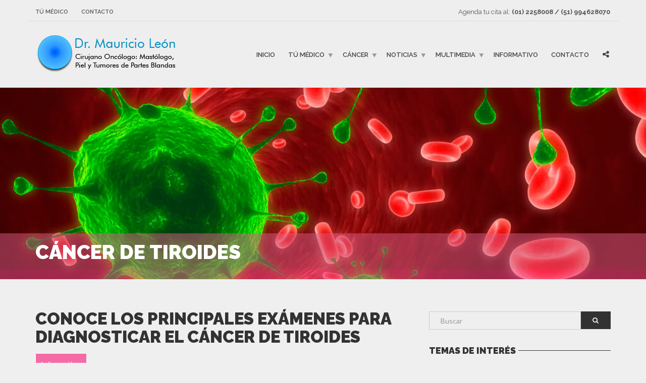

--- FILE ---
content_type: text/html; charset=UTF-8
request_url: https://drmauricioleon.net/portal/tag/cancer-de-tiroides/
body_size: 11373
content:
<!doctype html>
<html class="no-js" lang="es-PE">
<head>
    	 
	 <meta name="google-site-verification" content="R8CnZ-QresHNR0xKHfFGlUb2DqQHAQARR13ET7IDDVs" />
	 
	 
	 
<!-- Global site tag (gtag.js) - Google Analytics -->
<script async src="https://www.googletagmanager.com/gtag/js?id=G-CHVSSR8RFW"></script>
<script>
  window.dataLayer = window.dataLayer || [];
  function gtag(){dataLayer.push(arguments);}
  gtag('js', new Date());

  gtag('config', 'G-CHVSSR8RFW');
</script>
	 
	 
	 
<meta charset="UTF-8">
<meta name="apple-mobile-web-app-capable" content="yes">
<meta name="viewport" content="width=device-width, initial-scale=1.0, maximum-scale=1.0, user-scalable=no">
<meta name="HandheldFriendly" content="true">
<meta name="apple-touch-fullscreen" content="yes">
<meta name='robots' content='index, follow, max-image-preview:large, max-snippet:-1, max-video-preview:-1' />

	<!-- This site is optimized with the Yoast SEO plugin v18.3 - https://yoast.com/wordpress/plugins/seo/ -->
	<title>cáncer de tiroides archivos - Dr Mauricio León</title>
	<link rel="canonical" href="https://drmauricioleon.net/portal/tag/cancer-de-tiroides/" />
	<meta property="og:locale" content="es_ES" />
	<meta property="og:type" content="article" />
	<meta property="og:title" content="cáncer de tiroides archivos - Dr Mauricio León" />
	<meta property="og:url" content="https://drmauricioleon.net/portal/tag/cancer-de-tiroides/" />
	<meta property="og:site_name" content="Dr Mauricio León" />
	<meta property="og:image" content="https://drmauricioleon.net/portal/wp-content/uploads/2020/01/drmauricio.jpg" />
	<meta property="og:image:width" content="570" />
	<meta property="og:image:height" content="570" />
	<meta property="og:image:type" content="image/jpeg" />
	<meta name="twitter:card" content="summary_large_image" />
	<meta name="twitter:site" content="@drleonmauricio" />
	<script type="application/ld+json" class="yoast-schema-graph">{"@context":"https://schema.org","@graph":[{"@type":"Organization","@id":"https://drmauricioleon.net/portal/#organization","name":"Dr. Mauricio León","url":"https://drmauricioleon.net/portal/","sameAs":["https://www.facebook.com/Dr.mauricioleon","https://www.linkedin.com/in/mauricio-león-rivera-ab525598","http://www.youtube.com/user/centrodetector","https://twitter.com/drleonmauricio"],"logo":{"@type":"ImageObject","@id":"https://drmauricioleon.net/portal/#logo","inLanguage":"es-PE","url":"https://drmauricioleon.net/portal/wp-content/uploads/2020/01/logo-drml-e1586281768776.png","contentUrl":"https://drmauricioleon.net/portal/wp-content/uploads/2020/01/logo-drml-e1586281768776.png","width":220,"height":72,"caption":"Dr. Mauricio León"},"image":{"@id":"https://drmauricioleon.net/portal/#logo"}},{"@type":"WebSite","@id":"https://drmauricioleon.net/portal/#website","url":"https://drmauricioleon.net/portal/","name":"Dr Mauricio León","description":"Cirujano general y oncólogo y sub especialista en tumores de Mamas, Tejidos Blandos y Piel. Es médico staff de la Clínica Ricardo Palma y de Oncosalud.","publisher":{"@id":"https://drmauricioleon.net/portal/#organization"},"potentialAction":[{"@type":"SearchAction","target":{"@type":"EntryPoint","urlTemplate":"https://drmauricioleon.net/portal/?s={search_term_string}"},"query-input":"required name=search_term_string"}],"inLanguage":"es-PE"},{"@type":"CollectionPage","@id":"https://drmauricioleon.net/portal/tag/cancer-de-tiroides/#webpage","url":"https://drmauricioleon.net/portal/tag/cancer-de-tiroides/","name":"cáncer de tiroides archivos - Dr Mauricio León","isPartOf":{"@id":"https://drmauricioleon.net/portal/#website"},"breadcrumb":{"@id":"https://drmauricioleon.net/portal/tag/cancer-de-tiroides/#breadcrumb"},"inLanguage":"es-PE","potentialAction":[{"@type":"ReadAction","target":["https://drmauricioleon.net/portal/tag/cancer-de-tiroides/"]}]},{"@type":"BreadcrumbList","@id":"https://drmauricioleon.net/portal/tag/cancer-de-tiroides/#breadcrumb","itemListElement":[{"@type":"ListItem","position":1,"name":"Portada","item":"https://drmauricioleon.net/portal/"},{"@type":"ListItem","position":2,"name":"cáncer de tiroides"}]}]}</script>
	<!-- / Yoast SEO plugin. -->


<link rel='dns-prefetch' href='//www.googletagmanager.com' />
<link rel='dns-prefetch' href='//fonts.googleapis.com' />
<link rel='dns-prefetch' href='//s.w.org' />
<link rel="alternate" type="application/rss+xml" title="Dr Mauricio León &raquo; Feed" href="https://drmauricioleon.net/portal/feed/" />
<link rel="alternate" type="application/rss+xml" title="Dr Mauricio León &raquo; Feed de comentarios" href="https://drmauricioleon.net/portal/comments/feed/" />
<link rel="alternate" type="application/rss+xml" title="Dr Mauricio León &raquo; cáncer de tiroides Feed de etiquetas" href="https://drmauricioleon.net/portal/tag/cancer-de-tiroides/feed/" />
		<script type="text/javascript">
			window._wpemojiSettings = {"baseUrl":"https:\/\/s.w.org\/images\/core\/emoji\/13.1.0\/72x72\/","ext":".png","svgUrl":"https:\/\/s.w.org\/images\/core\/emoji\/13.1.0\/svg\/","svgExt":".svg","source":{"concatemoji":"https:\/\/drmauricioleon.net\/portal\/wp-includes\/js\/wp-emoji-release.min.js?ver=5.8.12"}};
			!function(e,a,t){var n,r,o,i=a.createElement("canvas"),p=i.getContext&&i.getContext("2d");function s(e,t){var a=String.fromCharCode;p.clearRect(0,0,i.width,i.height),p.fillText(a.apply(this,e),0,0);e=i.toDataURL();return p.clearRect(0,0,i.width,i.height),p.fillText(a.apply(this,t),0,0),e===i.toDataURL()}function c(e){var t=a.createElement("script");t.src=e,t.defer=t.type="text/javascript",a.getElementsByTagName("head")[0].appendChild(t)}for(o=Array("flag","emoji"),t.supports={everything:!0,everythingExceptFlag:!0},r=0;r<o.length;r++)t.supports[o[r]]=function(e){if(!p||!p.fillText)return!1;switch(p.textBaseline="top",p.font="600 32px Arial",e){case"flag":return s([127987,65039,8205,9895,65039],[127987,65039,8203,9895,65039])?!1:!s([55356,56826,55356,56819],[55356,56826,8203,55356,56819])&&!s([55356,57332,56128,56423,56128,56418,56128,56421,56128,56430,56128,56423,56128,56447],[55356,57332,8203,56128,56423,8203,56128,56418,8203,56128,56421,8203,56128,56430,8203,56128,56423,8203,56128,56447]);case"emoji":return!s([10084,65039,8205,55357,56613],[10084,65039,8203,55357,56613])}return!1}(o[r]),t.supports.everything=t.supports.everything&&t.supports[o[r]],"flag"!==o[r]&&(t.supports.everythingExceptFlag=t.supports.everythingExceptFlag&&t.supports[o[r]]);t.supports.everythingExceptFlag=t.supports.everythingExceptFlag&&!t.supports.flag,t.DOMReady=!1,t.readyCallback=function(){t.DOMReady=!0},t.supports.everything||(n=function(){t.readyCallback()},a.addEventListener?(a.addEventListener("DOMContentLoaded",n,!1),e.addEventListener("load",n,!1)):(e.attachEvent("onload",n),a.attachEvent("onreadystatechange",function(){"complete"===a.readyState&&t.readyCallback()})),(n=t.source||{}).concatemoji?c(n.concatemoji):n.wpemoji&&n.twemoji&&(c(n.twemoji),c(n.wpemoji)))}(window,document,window._wpemojiSettings);
		</script>
		<style type="text/css">
img.wp-smiley,
img.emoji {
	display: inline !important;
	border: none !important;
	box-shadow: none !important;
	height: 1em !important;
	width: 1em !important;
	margin: 0 .07em !important;
	vertical-align: -0.1em !important;
	background: none !important;
	padding: 0 !important;
}
</style>
	<link rel='stylesheet' id='wp-block-library-css'  href='https://drmauricioleon.net/portal/wp-includes/css/dist/block-library/style.min.css?ver=5.8.12' type='text/css' media='all' />
<link rel='stylesheet' id='contact-form-7-css'  href='https://drmauricioleon.net/portal/wp-content/plugins/contact-form-7/includes/css/styles.css?ver=5.5.6' type='text/css' media='all' />
<!--[if lt IE 9]>
<link rel='stylesheet' id='vc_lte_ie9-css'  href='https://drmauricioleon.net/portal/wp-content/plugins/js_composer/assets/css/vc_lte_ie9.min.css?ver=6.0.5' type='text/css' media='screen' />
<![endif]-->
<link rel='stylesheet' id='plethora-icons-css'  href='https://drmauricioleon.net/portal/wp-content/uploads/plethora/plethora_icons.css?uniqeid=5e964276819b0&#038;ver=5.8.12' type='text/css' media='all' />
<link rel='stylesheet' id='animate-css'  href='https://drmauricioleon.net/portal/wp-content/themes/healthflex/includes/core/assets/css/libs/animate/animate.min.css?ver=5.8.12' type='text/css' media='all' />
<link rel='stylesheet' id='plethora-custom-bootstrap-css'  href='https://drmauricioleon.net/portal/wp-content/themes/healthflex/assets/css/theme_custom_bootstrap.css?ver=5.8.12' type='text/css' media='all' />
<link rel='stylesheet' id='plethora-dynamic-style-css'  href='https://drmauricioleon.net/portal/wp-content/uploads/wp-less/healthflex/assets/less/style-ce1662e23c.css' type='text/css' media='all' />
<link rel='stylesheet' id='plethora-style-css'  href='https://drmauricioleon.net/portal/wp-content/themes/healthflex/style.css?ver=5.8.12' type='text/css' media='all' />
<link rel='stylesheet' id='redux-google-fonts-plethora_options-css'  href='https://fonts.googleapis.com/css?family=Lato%3A100%2C300%2C400%2C700%2C900%2C100italic%2C300italic%2C400italic%2C700italic%2C900italic%7CRaleway%3A100%2C200%2C300%2C400%2C500%2C600%2C700%2C800%2C900%2C100italic%2C200italic%2C300italic%2C400italic%2C500italic%2C600italic%2C700italic%2C800italic%2C900italic&#038;subset=latin&#038;ver=5.8.12' type='text/css' media='all' />
<script type='text/javascript' src='https://www.googletagmanager.com/gtag/js?id=G-CHVSSR8RFW&#038;ver=5.8.12' id='wk-analytics-script-js'></script>
<script type='text/javascript' id='wk-analytics-script-js-after'>
function shouldTrack(){
var trackLoggedIn = false;
var loggedIn = false;
if(!loggedIn){
return true;
} else if( trackLoggedIn ) {
return true;
}
return false;
}
function hasWKGoogleAnalyticsCookie() {
return (new RegExp('wp_wk_ga_untrack_' + document.location.hostname)).test(document.cookie);
}
if (!hasWKGoogleAnalyticsCookie() && shouldTrack()) {
//Google Analytics
window.dataLayer = window.dataLayer || [];
function gtag(){dataLayer.push(arguments);}
gtag('js', new Date());
gtag('config', 'G-CHVSSR8RFW', { 'anonymize_ip': true });
}
</script>
<script type='text/javascript' src='https://drmauricioleon.net/portal/wp-includes/js/jquery/jquery.min.js?ver=3.6.0' id='jquery-core-js'></script>
<script type='text/javascript' src='https://drmauricioleon.net/portal/wp-includes/js/jquery/jquery-migrate.min.js?ver=3.3.2' id='jquery-migrate-js'></script>
<script type='text/javascript' src='https://drmauricioleon.net/portal/wp-content/themes/healthflex/includes/core/assets/js/libs/modernizr/modernizr.custom.48287.js?ver=5.8.12' id='plethora-modernizr-js'></script>
<link rel="https://api.w.org/" href="https://drmauricioleon.net/portal/wp-json/" /><link rel="alternate" type="application/json" href="https://drmauricioleon.net/portal/wp-json/wp/v2/tags/130" /><link rel="EditURI" type="application/rsd+xml" title="RSD" href="https://drmauricioleon.net/portal/xmlrpc.php?rsd" />
<link rel="wlwmanifest" type="application/wlwmanifest+xml" href="https://drmauricioleon.net/portal/wp-includes/wlwmanifest.xml" /> 
<meta name="generator" content="WordPress 5.8.12" />
<meta name="generator" content="Powered by WPBakery Page Builder - drag and drop page builder for WordPress."/>
<noscript><style> .wpb_animate_when_almost_visible { opacity: 1; }</style></noscript>			<!-- USER DEFINED IN-LINE CSS -->
			<style>
				@media (max-width: 480px) {

  .woocommerce .cart .actions input {
      float: none !important;
      display: block;
      margin: 15px auto;
  }
  .woocommerce #content table.cart td.actions .coupon,
  .woocommerce table.cart td.actions .coupon,
  .woocommerce-page #content table.cart td.actions .coupon,
  .woocommerce-page table.cart td.actions .coupon { float: none;}
  .woocommerce table.shop_table td.actions .coupon .input-text { width: 100%; }
  .woocommerce table.shop_table thead tr th { font-size: 12px; }
  .shop_table_responsive {overflow-x: auto;}
}

/*** SAFARI ANGLED POSITIVE FIX ***/
.sep_angled_positive_bottom .separator_bottom:before {
    right: 49.8% !important;
}			</style>				<script type='text/javascript'>
					G-CHVSSR8RFW				</script>
				</head>

<body data-rsssl=1 class="archive tag tag-cancer-de-tiroides tag-130 wpb-js-composer js-comp-ver-6.0.5 vc_responsive sticky_header ">
	<div class="overflow_wrapper">
		<div class="header "><div class="topbar vcenter transparent">
  <div class="container">
    <div class="row">

      <div class="col-md-6 col-sm-6 hidden-xs hidden-sm text-left">
                 <div class="top_menu_container">
          <ul id="menu-top-bar" class="top_menu hover_menu"><li id="menu-item-2498" class="menu-item menu-item-type-post_type menu-item-object-page menu-item-2498"><a title="Tú médico" href="https://drmauricioleon.net/portal/tu-medico/">Tú médico</a></li>
<li id="menu-item-2497" class="menu-item menu-item-type-post_type menu-item-object-page menu-item-2497"><a title="Contacto" href="https://drmauricioleon.net/portal/contacto-y-consultas-de-cancer/">Contacto</a></li>
</ul>          </div>
                </div>

                  <div class="col-md-6 col-sm-6 hidden-xs hidden-sm text-right">
             Agenda tu cita al: <strong> (01) 2258008  / (51) 994628070</strong>

            </div>
            

    </div><!-- row -->
  </div><!-- container -->
</div><!-- .topbar -->
  <div class="mainbar  color">
    <div class="container">
               <div class="logo">
            <a href="https://drmauricioleon.net/portal" class="brand">
                          <img src="https://drmauricioleon.net/portal/wp-content/uploads/2020/02/logo-drml.png" alt="HealthFlex">
                        </a>
                      </div>      	<a title="" href="#" class="social_links"><i class="fa fa-share-alt"></i></a>
	<div class="team_social"><a href="https://www.facebook.com/Dr.mauricioleon" title="Facebook" target="_self"><i class="fa fa fa-facebook"></i></a><a href="https://twitter.com/drleonmauricio?lang=es" title="Twitter" target="_self"><i class="fa fa fa-twitter"></i></a><a href="https://www.linkedin.com/in/mauricio-le%C3%B3n-rivera-ab525598" title="LinkedIn" target="_self"><i class="fa fa fa-linkedin"></i></a><a href="http://www.youtube.com/user/centrodetector" title="YouTube" target="_blank"><i class="fa fa fa-youtube"></i></a></div>
             <div class="menu_container"><span class="close_menu">&times;</span>
                <ul id="menu-primary-menu" class="main_menu hover_menu"><li id="menu-item-1834" class="menu-item menu-item-type-post_type menu-item-object-page menu-item-home menu-item-1834"><a title="Inicio" href="https://drmauricioleon.net/portal/">Inicio</a></li>
<li id="menu-item-2322" class="menu-item menu-item-type-post_type menu-item-object-page menu-item-has-children menu-item-2322 lihasdropdown"><a title="Tú médico" href="https://drmauricioleon.net/portal/tu-medico/">Tú médico  </a>
<ul role="menu" class=" menu-dropdown">
	<li id="menu-item-2610" class="menu-item menu-item-type-post_type menu-item-object-page menu-item-2610"><a title="Hoja de Vida" href="https://drmauricioleon.net/portal/tu-medico/hoja-de-vida/">Hoja de Vida</a></li>
	<li id="menu-item-3327" class="menu-item menu-item-type-post_type menu-item-object-page menu-item-3327"><a title="Reconocimientos" href="https://drmauricioleon.net/portal/reconocimientos/">Reconocimientos</a></li>
	<li id="menu-item-2607" class="menu-item menu-item-type-post_type menu-item-object-page menu-item-2607"><a title="Filosofía" href="https://drmauricioleon.net/portal/tu-medico/filosofia/">Filosofía</a></li>
	<li id="menu-item-2788" class="menu-item menu-item-type-post_type menu-item-object-page menu-item-2788"><a title="Mitos del cáncer" href="https://drmauricioleon.net/portal/tu-medico/mitos/">Mitos del cáncer</a></li>
</ul>
</li>
<li id="menu-item-2694" class="menu-item menu-item-type-custom menu-item-object-custom menu-item-has-children menu-item-2694 lihasdropdown"><a title="Cáncer" href="https://drmauricioleon.net/portal/cancer-de-piel/que-es-el-cancer-de-piel">Cáncer  </a>
<ul role="menu" class=" menu-dropdown">
	<li id="menu-item-2503" class="menu-item menu-item-type-post_type menu-item-object-page menu-item-has-children menu-item-2503 sublihasdropdown"><a title="Cáncer de mama" href="https://drmauricioleon.net/portal/cancer-de-mama/que-es-el-cancer/">Cáncer de mama</a>
	<ul role="menu" class=" menu-dropdown">
		<li id="menu-item-2138" class="menu-item menu-item-type-post_type menu-item-object-page menu-item-2138"><a title="¿Qué es?" href="https://drmauricioleon.net/portal/cancer-de-mama/que-es-el-cancer/">¿Qué es?</a></li>
		<li id="menu-item-2724" class="menu-item menu-item-type-post_type menu-item-object-page menu-item-2724"><a title="Factores de riesgo" href="https://drmauricioleon.net/portal/cancer-de-mama/factores/">Factores de riesgo</a></li>
		<li id="menu-item-2725" class="menu-item menu-item-type-post_type menu-item-object-page menu-item-2725"><a title="Señales" href="https://drmauricioleon.net/portal/cancer-de-mama/senales-mama/">Señales</a></li>
		<li id="menu-item-2719" class="menu-item menu-item-type-post_type menu-item-object-page menu-item-2719"><a title="Detección y Diagnóstico" href="https://drmauricioleon.net/portal/cancer-de-mama/deteccion/">Detección y Diagnóstico</a></li>
		<li id="menu-item-2718" class="menu-item menu-item-type-post_type menu-item-object-page menu-item-2718"><a title="Mamografía" href="https://drmauricioleon.net/portal/cancer-de-mama/mamografia/">Mamografía</a></li>
		<li id="menu-item-2137" class="menu-item menu-item-type-post_type menu-item-object-page menu-item-2137"><a title="Autoexamen de mama" href="https://drmauricioleon.net/portal/cancer-de-mama/autoexamen/">Autoexamen de mama</a></li>
		<li id="menu-item-2717" class="menu-item menu-item-type-post_type menu-item-object-page menu-item-2717"><a title="Patologías benignas" href="https://drmauricioleon.net/portal/cancer-de-mama/patologias-benignas-de-la-mama/">Patologías benignas</a></li>
	</ul>
</li>
	<li id="menu-item-2727" class="menu-item menu-item-type-post_type menu-item-object-page menu-item-has-children menu-item-2727 sublihasdropdown"><a title="Cáncer de piel" href="https://drmauricioleon.net/portal/cancer-de-piel/">Cáncer de piel</a>
	<ul role="menu" class=" menu-dropdown">
		<li id="menu-item-2730" class="menu-item menu-item-type-post_type menu-item-object-page menu-item-2730"><a title="¿Qué es?" href="https://drmauricioleon.net/portal/cancer-de-piel/que-es-el-cancer-de-piel/">¿Qué es?</a></li>
		<li id="menu-item-2740" class="menu-item menu-item-type-post_type menu-item-object-page menu-item-2740"><a title="Señales" href="https://drmauricioleon.net/portal/cancer-de-piel/senales-cancer-de-piel/">Señales</a></li>
		<li id="menu-item-2741" class="menu-item menu-item-type-post_type menu-item-object-page menu-item-2741"><a title="Prevención" href="https://drmauricioleon.net/portal/cancer-de-piel/prevencion-del-cancer-de-piel/">Prevención</a></li>
	</ul>
</li>
	<li id="menu-item-2750" class="menu-item menu-item-type-post_type menu-item-object-page menu-item-has-children menu-item-2750 sublihasdropdown"><a title="Sarcomas" href="https://drmauricioleon.net/portal/sarcomas/">Sarcomas</a>
	<ul role="menu" class=" menu-dropdown">
		<li id="menu-item-2752" class="menu-item menu-item-type-post_type menu-item-object-page menu-item-2752"><a title="¿Qué es el Sarcoma?" href="https://drmauricioleon.net/portal/sarcomas/que-es-el-sarcoma/">¿Qué es el Sarcoma?</a></li>
		<li id="menu-item-2751" class="menu-item menu-item-type-post_type menu-item-object-page menu-item-2751"><a title="Diagnóstico" href="https://drmauricioleon.net/portal/sarcomas/diagnostico/">Diagnóstico</a></li>
	</ul>
</li>
</ul>
</li>
<li id="menu-item-4495" class="menu-item menu-item-type-post_type menu-item-object-page menu-item-has-children menu-item-4495 lihasdropdown"><a title="Noticias" href="https://drmauricioleon.net/portal/noticias-2023/">Noticias  </a>
<ul role="menu" class=" menu-dropdown">
	<li id="menu-item-4582" class="menu-item menu-item-type-post_type menu-item-object-page menu-item-4582"><a title="Noticias 2024" href="https://drmauricioleon.net/portal/noticias-2024/">Noticias 2024</a></li>
	<li id="menu-item-4546" class="menu-item menu-item-type-post_type menu-item-object-page menu-item-4546"><a title="Noticias 2023" href="https://drmauricioleon.net/portal/noticias-2023/">Noticias 2023</a></li>
	<li id="menu-item-4328" class="menu-item menu-item-type-post_type menu-item-object-page menu-item-4328"><a title="Noticias 2022" href="https://drmauricioleon.net/portal/noticias-2022/">Noticias 2022</a></li>
	<li id="menu-item-3411" class="menu-item menu-item-type-post_type menu-item-object-page menu-item-3411"><a title="Noticias 2021" href="https://drmauricioleon.net/portal/noticias-2021/">Noticias 2021</a></li>
	<li id="menu-item-3118" class="menu-item menu-item-type-post_type menu-item-object-page menu-item-3118"><a title="Noticias 2020" href="https://drmauricioleon.net/portal/noticias-2020/">Noticias 2020</a></li>
	<li id="menu-item-2174" class="menu-item menu-item-type-post_type menu-item-object-page menu-item-2174"><a title="Noticias 2019" href="https://drmauricioleon.net/portal/noticias-2019/">Noticias 2019</a></li>
	<li id="menu-item-2198" class="menu-item menu-item-type-post_type menu-item-object-page menu-item-2198"><a title="Noticias 2018" href="https://drmauricioleon.net/portal/noticias-2018/">Noticias 2018</a></li>
	<li id="menu-item-2199" class="menu-item menu-item-type-post_type menu-item-object-page menu-item-2199"><a title="Noticias 2017" href="https://drmauricioleon.net/portal/noticias-2017/">Noticias 2017</a></li>
	<li id="menu-item-2200" class="menu-item menu-item-type-post_type menu-item-object-page menu-item-2200"><a title="Noticias 2016" href="https://drmauricioleon.net/portal/noticias-2016/">Noticias 2016</a></li>
	<li id="menu-item-2201" class="menu-item menu-item-type-post_type menu-item-object-page menu-item-2201"><a title="Noticias 2015" href="https://drmauricioleon.net/portal/noticias-2015/">Noticias 2015</a></li>
	<li id="menu-item-2202" class="menu-item menu-item-type-post_type menu-item-object-page menu-item-2202"><a title="Noticias 2014" href="https://drmauricioleon.net/portal/noticias-2014/">Noticias 2014</a></li>
	<li id="menu-item-2203" class="menu-item menu-item-type-post_type menu-item-object-page menu-item-2203"><a title="Noticias 2013" href="https://drmauricioleon.net/portal/noticias-2013/">Noticias 2013</a></li>
</ul>
</li>
<li id="menu-item-2753" class="menu-item menu-item-type-custom menu-item-object-custom menu-item-has-children menu-item-2753 lihasdropdown"><a title="Multimedia" href="https://drmauricioleon.net/portal/videos-2020">Multimedia  </a>
<ul role="menu" class=" menu-dropdown">
	<li id="menu-item-3412" class="menu-item menu-item-type-post_type menu-item-object-page menu-item-3412"><a title="Videos 2021" href="https://drmauricioleon.net/portal/videos-2021/">Videos 2021</a></li>
	<li id="menu-item-2764" class="menu-item menu-item-type-post_type menu-item-object-page menu-item-2764"><a title="Videos 2020" href="https://drmauricioleon.net/portal/videos-2020/">Videos 2020</a></li>
	<li id="menu-item-2763" class="menu-item menu-item-type-post_type menu-item-object-page menu-item-2763"><a title="Videos 2019" href="https://drmauricioleon.net/portal/videos-2019/">Videos 2019</a></li>
	<li id="menu-item-2762" class="menu-item menu-item-type-post_type menu-item-object-page menu-item-2762"><a title="Videos 2018" href="https://drmauricioleon.net/portal/videos-2018/">Videos 2018</a></li>
	<li id="menu-item-2761" class="menu-item menu-item-type-post_type menu-item-object-page menu-item-2761"><a title="Videos 2017" href="https://drmauricioleon.net/portal/videos-2017/">Videos 2017</a></li>
	<li id="menu-item-2760" class="menu-item menu-item-type-post_type menu-item-object-page menu-item-2760"><a title="Videos 2016" href="https://drmauricioleon.net/portal/videos-2016/">Videos 2016</a></li>
	<li id="menu-item-2759" class="menu-item menu-item-type-post_type menu-item-object-page menu-item-2759"><a title="Videos 2015" href="https://drmauricioleon.net/portal/videos-2015/">Videos 2015</a></li>
	<li id="menu-item-2758" class="menu-item menu-item-type-post_type menu-item-object-page menu-item-2758"><a title="Videos 2014" href="https://drmauricioleon.net/portal/videos-2014/">Videos 2014</a></li>
	<li id="menu-item-2757" class="menu-item menu-item-type-post_type menu-item-object-page menu-item-2757"><a title="Videos 2013" href="https://drmauricioleon.net/portal/videos-2013/">Videos 2013</a></li>
	<li id="menu-item-2756" class="menu-item menu-item-type-post_type menu-item-object-page menu-item-2756"><a title="Videos 2012" href="https://drmauricioleon.net/portal/videos-2012/">Videos 2012</a></li>
	<li id="menu-item-3277" class="menu-item menu-item-type-post_type menu-item-object-page menu-item-3277"><a title="Videos 2011" href="https://drmauricioleon.net/portal/videos-2011/">Videos 2011</a></li>
	<li id="menu-item-2755" class="menu-item menu-item-type-post_type menu-item-object-page menu-item-2755"><a title="Videos 2010" href="https://drmauricioleon.net/portal/videos-2010/">Videos 2010</a></li>
</ul>
</li>
<li id="menu-item-3474" class="menu-item menu-item-type-taxonomy menu-item-object-category menu-item-3474"><a title="Informativo" href="https://drmauricioleon.net/portal/category/informativo/">Informativo</a></li>
<li id="menu-item-1849" class="menu-item menu-item-type-post_type menu-item-object-page menu-item-1849"><a title="Contacto" href="https://drmauricioleon.net/portal/contacto-y-consultas-de-cancer/">Contacto</a></li>
</ul>        </div>

        <label class="mobile_collapser"><span>MENU</span></label> <!-- Mobile menu title -->
    </div>
  </div>

		</div>

	<div class="head_panel">
    <div style="background-image: url(https://drmauricioleon.net/portal/wp-content/uploads/2015/09/slider-12.jpg)" class="full_width_photo   ">


      <div class="hgroup">

        <div class="title  secondary_section transparent_film text-left">
          <div class="container">
            <h1>cáncer de tiroides</h1>
          </div>
        </div>

        <div class="subtitle  skincolored_section transparent_film text-left">
          <div class="container">   
            <p></p>
          </div>
        </div>

      </div>


    </div>
</div>        <div class="brand-colors"> </div>
      <div class="main foo" data-colorset="foo"><section class="sidebar_on padding_top_half" ><div class="container"><div class="row"><div class="col-sm-8 col-md-8 main_col ">  <div class="post-grid classic">
    <div class="row">
<div class="col-md-12">
  <article id="post-3563" class="post post-3563 type-post status-publish format-standard has-post-thumbnail hentry category-informativo tag-cabeza-y-cuello tag-cancer-de-tiroides tag-diagnostico-de-cancer-de-tiroides tag-tiroides">
    <div class="post_headings">
      <h2 class="post_title"><a href="https://drmauricioleon.net/portal/2020/09/24/conoce-los-principales-examenes-para-diagnosticar-el-cancer-de-tiroides/">Conoce los principales exámenes para diagnosticar el Cáncer de Tiroides</a></h2>          </div>  
          <div class="post_figure_and_info">
        <div class="post_sub"><a href="https://drmauricioleon.net/portal/category/informativo/" title="View all posts in category: Informativo"><span class="post_info post_categories">Informativo</span></a></div>        <a href="https://drmauricioleon.net/portal/2020/09/24/conoce-los-principales-examenes-para-diagnosticar-el-cancer-de-tiroides/" title="Conoce los principales exámenes para diagnosticar el Cáncer de Tiroides"><figure class="stretchy_wrapper ratio_2-1" style="background-image: url(&#039;https://drmauricioleon.net/portal/wp-content/uploads/2021/06/cancer-de-tiroides.jpg&#039;)"><img src="https://drmauricioleon.net/portal/wp-content/uploads/2021/06/cancer-de-tiroides.jpg" alt="Conoce los principales exámenes para diagnosticar el Cáncer de Tiroides"></figure></a>      </div>
            <p>El 24 de septiembre se celebra el Día Mundial de esta enfermedad. La ecografía acompañada de una biopsia por aspiración son las pruebas que permiten diagnosticar el cáncer de tiroides, indicó el Dr. Mauricio León Rivera, director médico del Centro Detector del Cáncer y cirujano oncólogo de la Clínica Ricardo Palma. El especialista explicó que [&hellip;]</p>      <p><a href="https://drmauricioleon.net/portal/2020/09/24/conoce-los-principales-examenes-para-diagnosticar-el-cancer-de-tiroides/" class="btn btn-primary">Leer más</a></p>
  </article>
</div>

<div class="col-md-12">
  <article id="post-3643" class="post post-3643 type-post status-publish format-standard has-post-thumbnail hentry category-informativo tag-cabeza-y-cuello tag-cancer-de-tiroides tag-factores-de-riesgo-cancer-de-tiroides tag-sintomas-cancer-de-tiroides tag-tiroides">
    <div class="post_headings">
      <h2 class="post_title"><a href="https://drmauricioleon.net/portal/2020/01/19/conozca-el-riesgo-de-cancer-de-tiroides/">Conozca el riesgo de cáncer de tiroides</a></h2>          </div>  
          <div class="post_figure_and_info">
        <div class="post_sub"><a href="https://drmauricioleon.net/portal/category/informativo/" title="View all posts in category: Informativo"><span class="post_info post_categories">Informativo</span></a></div>        <a href="https://drmauricioleon.net/portal/2020/01/19/conozca-el-riesgo-de-cancer-de-tiroides/" title="Conozca el riesgo de cáncer de tiroides"><figure class="stretchy_wrapper ratio_2-1" style="background-image: url(&#039;https://drmauricioleon.net/portal/wp-content/uploads/2021/06/cancer-de-tiroides-1.jpg&#039;)"><img src="https://drmauricioleon.net/portal/wp-content/uploads/2021/06/cancer-de-tiroides-1.jpg" alt="Conozca el riesgo de cáncer de tiroides"></figure></a>      </div>
            <p>Un nódulo o bulto es el principal síntoma de esta enfermedad. El cáncer de tiroides constituye poco más del 3% de todas las neoplasias malignas en el Perú. Su incidencia es más frecuente en mujeres que en varones, aproximadamente 6 a 1, con edades que fluctúan generalmente entre los 40 a 55 años. Se estima [&hellip;]</p>      <p><a href="https://drmauricioleon.net/portal/2020/01/19/conozca-el-riesgo-de-cancer-de-tiroides/" class="btn btn-primary">Leer más</a></p>
  </article>
</div>

<div class="col-md-12">
  <article id="post-4288" class="post post-4288 type-post status-publish format-standard has-post-thumbnail hentry category-informativo tag-cancer-de-tiroides">
    <div class="post_headings">
      <h2 class="post_title"><a href="https://drmauricioleon.net/portal/2019/09/24/tratamiento-oncologico-del-cancer-de-tiroides-dependera-del-tipo-y-etapa-de-la-enfermedad/">Tratamiento oncológico del cáncer de tiroides dependerá del tipo y etapa de la enfermedad</a></h2>          </div>  
          <div class="post_figure_and_info">
        <div class="post_sub"><a href="https://drmauricioleon.net/portal/category/informativo/" title="View all posts in category: Informativo"><span class="post_info post_categories">Informativo</span></a></div>        <a href="https://drmauricioleon.net/portal/2019/09/24/tratamiento-oncologico-del-cancer-de-tiroides-dependera-del-tipo-y-etapa-de-la-enfermedad/" title="Tratamiento oncológico del cáncer de tiroides dependerá del tipo y etapa de la enfermedad"><figure class="stretchy_wrapper ratio_2-1" style="background-image: url(&#039;https://drmauricioleon.net/portal/wp-content/uploads/2021/09/cancer-de-tiroides--1024x667.jpg&#039;)"><img src="https://drmauricioleon.net/portal/wp-content/uploads/2021/09/cancer-de-tiroides--1024x667.jpg" alt="Tratamiento oncológico del cáncer de tiroides dependerá del tipo y etapa de la enfermedad"></figure></a>      </div>
            <p>24 de setiembre, se conmemora el día mundial de este mal. Las opciones de tratamiento oncológico para el cáncer de tiroides dependerán del tipo y la etapa en la que se encuentre la enfermedad, señaló el Dr. Mauricio León Rivera, director médico del Centro Detector del Cáncer y cirujano oncólogo de la Clínica Ricardo Palma. [&hellip;]</p>      <p><a href="https://drmauricioleon.net/portal/2019/09/24/tratamiento-oncologico-del-cancer-de-tiroides-dependera-del-tipo-y-etapa-de-la-enfermedad/" class="btn btn-primary">Leer más</a></p>
  </article>
</div>

<div class="col-md-12">
  <article id="post-3766" class="post post-3766 type-post status-publish format-standard has-post-thumbnail hentry category-informativo tag-cancer-de-tiroides tag-cuello tag-sintomas-del-cancer-de-tiroides tag-tiroides">
    <div class="post_headings">
      <h2 class="post_title"><a href="https://drmauricioleon.net/portal/2014/02/26/un-bulto-o-nodulo-en-el-cuello-es-el-principal-sintoma-de-cancer-de-tiroides/">Un bulto o nódulo en el cuello es el principal síntoma de cáncer de tiroides</a></h2>          </div>  
          <div class="post_figure_and_info">
        <div class="post_sub"><a href="https://drmauricioleon.net/portal/category/informativo/" title="View all posts in category: Informativo"><span class="post_info post_categories">Informativo</span></a></div>        <a href="https://drmauricioleon.net/portal/2014/02/26/un-bulto-o-nodulo-en-el-cuello-es-el-principal-sintoma-de-cancer-de-tiroides/" title="Un bulto o nódulo en el cuello es el principal síntoma de cáncer de tiroides"><figure class="stretchy_wrapper ratio_2-1" style="background-image: url(&#039;https://drmauricioleon.net/portal/wp-content/uploads/2021/08/cuello.jpg&#039;)"><img src="https://drmauricioleon.net/portal/wp-content/uploads/2021/08/cuello.jpg" alt="Un bulto o nódulo en el cuello es el principal síntoma de cáncer de tiroides"></figure></a>      </div>
            <p>Es más frecuente en mujeres que en varones, entre 40 a 55 años de edad. Un nódulo o bulto en el cuello es el principal síntoma de cáncer de tiroides, señaló el Dr. Mauricio León Rivera, director médico del Centro Detector del Cáncer y cirujano oncólogo de la Clínica Ricardo Palma, quien también dijo que [&hellip;]</p>      <p><a href="https://drmauricioleon.net/portal/2014/02/26/un-bulto-o-nodulo-en-el-cuello-es-el-principal-sintoma-de-cancer-de-tiroides/" class="btn btn-primary">Leer más</a></p>
  </article>
</div>
  	</div>
  </div></div><div id="sidebar" class="col-sm-4 col-md-4"><aside id="search-2" class="widget widget_search">                         <form method="get" name="s" id="s" action="https://drmauricioleon.net/portal/">                              <div class="row">                                <div class="col-lg-12">                                    <div class="input-group">                                        <input name="s" id="search" class="form-control" type="text" placeholder="Buscar">                                        <span class="input-group-btn">                                          <button class="btn btn-default" type="submit"><i class="fa fa-search"></i></button>                                        </span>                                    </div>                                </div>                              </div>                         </form></aside>
		<aside id="recent-posts-2" class="widget widget_recent_entries">
		<h4>Temas de Interés</h4>
		<ul>
											<li>
					<a href="https://drmauricioleon.net/portal/2024/05/07/re-prueba-cdc-outlook/">Re: Prueba CDC Outlook</a>
									</li>
											<li>
					<a href="https://drmauricioleon.net/portal/2023/05/08/conoce-los-signos-mas-comunes-del-cancer-de-ovario/">Conoce los signos más comunes del cáncer de ovario</a>
									</li>
											<li>
					<a href="https://drmauricioleon.net/portal/2023/01/11/sangrado-anal-sintoma-mas-comun-en-el-cancer-de-colon-y-o-recto/">“Sangrado anal”, síntoma más común en el cáncer de colon y/o recto</a>
									</li>
											<li>
					<a href="https://drmauricioleon.net/portal/2023/01/11/cancer-de-piel-la-importancia-del-autoexamen-de-manera-regular/">Cáncer de piel: La importancia del autoexamen de manera regular</a>
									</li>
											<li>
					<a href="https://drmauricioleon.net/portal/2023/01/11/nuevos-avances-en-el-manejo-del-cancer-de-colon/">Nuevos avances en el manejo del cáncer de colon</a>
									</li>
											<li>
					<a href="https://drmauricioleon.net/portal/2023/01/11/cuales-son-los-factores-de-riesgo-del-cancer-de-pulmon/">¿Cuáles son los factores de riesgo del cáncer de pulmón?</a>
									</li>
											<li>
					<a href="https://drmauricioleon.net/portal/2023/01/11/la-importancia-de-conocer-los-signos-de-alarma-del-cancer-de-pancreas/">La importancia de conocer los signos de alarma del cáncer de páncreas</a>
									</li>
											<li>
					<a href="https://drmauricioleon.net/portal/2023/01/11/nuevo-enfoque-en-la-lucha-contra-el-cancer-utilizando-vacunas/">Nuevo enfoque en la lucha contra el cáncer utilizando vacunas</a>
									</li>
											<li>
					<a href="https://drmauricioleon.net/portal/2023/01/11/leucemia-mieloide-cronica-puede-ser-detectada-a-traves-de-un-analisis-de-sangre/">Leucemia mieloide crónica puede ser detectada a través de un análisis de sangre</a>
									</li>
											<li>
					<a href="https://drmauricioleon.net/portal/2023/01/11/alcohol-y-tabaco-un-riesgo-grave-para-la-salud/">Alcohol y tabaco un riesgo grave para la salud</a>
									</li>
											<li>
					<a href="https://drmauricioleon.net/portal/2023/01/10/como-identificar-el-melanoma-en-las-unas/">¿Cómo identificar el melanoma en las uñas?</a>
									</li>
											<li>
					<a href="https://drmauricioleon.net/portal/2022/08/25/marcadores-tumorales-en-el-manejo-del-cancer/">Marcadores tumorales en el manejo del cáncer</a>
									</li>
											<li>
					<a href="https://drmauricioleon.net/portal/2022/08/11/adenopatias-axilares-despues-de-la-vacunacion-contra-la-covid-19-es-seguro-hacerme-mamografias/">¿Adenopatías axilares después de la vacunación contra la Covid-19, es seguro hacerme mamografías?</a>
									</li>
											<li>
					<a href="https://drmauricioleon.net/portal/2022/07/08/historia-natural-del-cancer/">Historia Natural del Cáncer</a>
									</li>
											<li>
					<a href="https://drmauricioleon.net/portal/2022/07/08/definiciones-relacionadas-al-cancer/">Definiciones relacionadas al cáncer</a>
									</li>
											<li>
					<a href="https://drmauricioleon.net/portal/2022/07/08/como-se-origina-el-cancer/">¿Cómo se origina el cáncer?</a>
									</li>
											<li>
					<a href="https://drmauricioleon.net/portal/2022/07/08/que-es-el-cancer/">¿Qué es el cáncer?</a>
									</li>
											<li>
					<a href="https://drmauricioleon.net/portal/2022/07/06/que-es-la-mastitis/">¿Qué es la mastitis?</a>
									</li>
											<li>
					<a href="https://drmauricioleon.net/portal/2022/07/06/fumador-pasivo-tienen-riesgo-de-cancer/">Fumador pasivo ¿Tienen riesgo de cáncer?</a>
									</li>
											<li>
					<a href="https://drmauricioleon.net/portal/2022/07/06/cinco-examenes-claves-para-detectar-el-cancer-en-forma-temprana/">Cinco exámenes claves para detectar el cáncer en forma temprana</a>
									</li>
					</ul>

		</aside><!-- ===================== MULTIBOX ========================-->
<div class="widget plethora-multibox-widget  bg_vcenter    " >

    <h4 class="text-left">Consultas e Informes</h4>

    <div class=""><!-- ========================== TEASER BOX ==========================-->
<div class="teaser_box wpb_content_element text-left  skincolored_section    with_button    ">

  <div class="figure ">


      <a href="https://drmauricioleon.net/portal/contacto/" debug title="" target=""> 

        
         <div class="figure  stretchy_wrapper ratio_16-9" style="background-image:url('https://drmauricioleon.net/portal/wp-content/uploads/2013/06/health_clinic_outside.jpg')"></div> 
        
          

        

    </a>

  </div>



  <div class="content text-left boxed  with_button ">
    
    <div class="hgroup">
       <h4 class="neutralize_links">
       Consultas e Informes
       </h4>
       <p>Contáctenos, gustosos los atenderemos</p> 
    </div>

    

    <div class="link centered">
        <a href="https://drmauricioleon.net/portal/contacto/"  target="" class="btn btn-xs btn-secondary"><strong>Leer</strong></a>
    </div>

  </div>

</div>

<!-- END======================= TEASER BOX ==========================-->
</div>

</div>

<!-- END================== INFOBOX ========================--><!-- ===================== MULTIBOX ========================-->
<div class="widget plethora-multibox-widget dark_section bg_vcenter transparent_film boxed_plus  "  style="background-image:url(https://drmauricioleon.net/portal/wp-content/uploads/2020/01/fumar.jpg);">

    <h4 class="text-left">¿Se puede prevenir el cáncer?</h4>

    <div class=""><p style="font-size:1.4em">¿Se puede prevenir el cáncer?</p>
<a href="https://drmauricioleon.net/portal/se-puede-prevenir-el-cancer">Fumar causa daño a casi todo el cuerpo humano.</a></div>

</div>

<!-- END================== INFOBOX ========================--><aside id="text-2" class="widget widget_text"><h4>Mensaje Preventivo</h4>			<div class="textwidget"><p><center><iframe loading="lazy" style="border:none;" title="Mensaje de Damián y el Toyo para prevenir el cáncer de próstata" src="https://www.youtube.com/embed/K3t95ShUYwY?feature=oembed"  allow="accelerometer; autoplay; clipboard-write; encrypted-media; gyroscope; picture-in-picture; web-share" allowfullscreen></iframe></center></p>
</div>
		</aside></div></div></div></section></div>		<footer class="sep_angled_positive_top separator_top ">
		 				<div class="container">
                  	<div class="row">
                	<div class="col-sm-12 col-md-6"><!-- ========================== WIDGET ABOUT US ==========================-->

<aside id="plethora-aboutus-widget-1" class="widget aboutus-widget">

<div class="pl_about_us_widget  ">

		<p><img src="https://drmauricioleon.net/portal/logo-drml.png" alt=""  style="max-width:width 280px"></p>


		<p>El director médico del Centro Detector del Cáncer, cirujano general y oncólogo y subespecialista en tumores de Mamas, Tejidos Blandos y Piel es médico staff de la Clínica Ricardo Palma y de Oncosalud,</p>


		<p class='contact_detail'><a href='tel:(01) 2258008 / (01)  4765450 / 994628070'><i class='fa fa-phone'></i></a><span><a href='tel:(01) 2258008 / (01)  4765450 / 994628070'>(01) 2258008 / (01)  4765450 / 994628070</a></span></p>



		<p class='contact_detail'><a href='mailto:info@drmauricioleon.net'><i class='fa fa-envelope'></i></a><span><a href='mailto:info@drmauricioleon.net'>info@drmauricioleon.net</a></span></p>



	
	<p class="contact_detail">
		<a href='https://www.google.com/maps/place/https://www.google.com/maps?ll=-12.109385,-76.997591&amp;z=16&amp;t=m&amp;hl=es&amp;gl=PE&amp;mapclient=embed&amp;q=Juan+XXIII+Cercado+de+Lima+15037' target='_blank'>
			<i class='fa fa-location-arrow'></i>
		</a>
		<span><a href='https://www.google.com/maps/place/https://www.google.com/maps?ll=-12.109385,-76.997591&amp;z=16&amp;t=m&amp;hl=es&amp;gl=PE&amp;mapclient=embed&amp;q=Juan+XXIII+Cercado+de+Lima+15037' target='_blank'>Calle Alfa F-76. Urb. Juan XXIII, San Borja, Lima, Perú</a></span>
	</p>




	
	
</div>

</aside>

<!-- END======================= WIDGET ABOUT US ==========================--></div>
<div class="col-sm-6 col-md-3"><!-- ========================== WIDGET ABOUT US ==========================-->

<aside id="plethora-aboutus-widget-2" class="widget aboutus-widget">

<div class="pl_about_us_widget  ">








	<p class="social">

			<a href='https://www.facebook.com/Dr.mauricioleon' target='_blank' title="Facebook"><i class='fa fa-facebook'></i></a>
			<a href='https://twitter.com/drleonmauricio?lang=es' target='_blank' title="Twitter"><i class='fa fa-twitter'></i></a>
			<a href='https://www.linkedin.com/in/mauricio-le%C3%B3n-rivera-ab525598' target='_blank' title="LinkedIn"><i class='fa fa-linkedin'></i></a>
			<a href='http://www.youtube.com/user/centrodetector' target='_blank' title="YouTube"><i class='fa fa-youtube'></i></a>
	</p>

	
	
</div>

</aside>

<!-- END======================= WIDGET ABOUT US ==========================--></div>
<div class="col-sm-6 col-md-3"><!-- ===================== LATEST NEWS: MUSTACHE ========================-->

 <aside id="plethora-latestnews-widget-1" class="widget latestnews-widget">

 <div class="pl_latest_news_widget">
 <h4>Temas de interés </h4>
 <ul class="media-list">

    <li class="media">

     <a href="https://drmauricioleon.net/portal/2024/05/07/re-prueba-cdc-outlook/" class="media-photo" style="background-image:url('  ')"></a> 

     <h5 class="media-heading">
      <a href="https://drmauricioleon.net/portal/2024/05/07/re-prueba-cdc-outlook/">Re: Prueba CDC Outlook</a>
     </h5>
     <p></p>
    </li>


    <li class="media">

     <a href="https://drmauricioleon.net/portal/2023/05/08/conoce-los-signos-mas-comunes-del-cancer-de-ovario/" class="media-photo" style="background-image:url(' https://drmauricioleon.net/portal/wp-content/uploads/2023/05/Cáncer-de-ovario-150x150.png ')"></a> 

     <h5 class="media-heading">
      <a href="https://drmauricioleon.net/portal/2023/05/08/conoce-los-signos-mas-comunes-del-cancer-de-ovario/">Conoce los signos más comunes del cáncer de ovario</a>
     </h5>
     <p>Entre los signos más comunes que pueden presentarse por el...</p>
    </li>


    <li class="media">

     <a href="https://drmauricioleon.net/portal/2023/01/11/sangrado-anal-sintoma-mas-comun-en-el-cancer-de-colon-y-o-recto/" class="media-photo" style="background-image:url(' https://drmauricioleon.net/portal/wp-content/uploads/2023/01/Cáncer-de-colon-150x150.png ')"></a> 

     <h5 class="media-heading">
      <a href="https://drmauricioleon.net/portal/2023/01/11/sangrado-anal-sintoma-mas-comun-en-el-cancer-de-colon-y-o-recto/">“Sangrado anal”, síntoma más común en el cáncer de colon y/o recto</a>
     </h5>
     <p>El síntoma más común que se presenta en el cáncer...</p>
    </li>

 </ul>
 </div>  

 </aside>

 <!-- END================== LATEST NEWS: MUSTACHE ========================--></div>					</div>
				</div>		</footer>
		            <div class="copyright dark_section">
              <div class="dark_section transparent_film">
                 <div class="container">
                      <div class="row">
                           <div class="col-sm-6 col-md-6">
            					Copyright &copy;2015 all rights reserved                           </div>
                           <div class="col-sm-6 col-md-6 text-right">
            					Desarrollado por: <a href="http://viawebcenter.com" target="_blank">Visual Media Business</a>                           </div>
                      </div>
                 </div>
              </div>
            </div></div><a href="javascript:" id="return-to-top"><i class="fa fa-chevron-up"></i></a><script type='text/javascript' src='https://drmauricioleon.net/portal/wp-includes/js/dist/vendor/regenerator-runtime.min.js?ver=0.13.7' id='regenerator-runtime-js'></script>
<script type='text/javascript' src='https://drmauricioleon.net/portal/wp-includes/js/dist/vendor/wp-polyfill.min.js?ver=3.15.0' id='wp-polyfill-js'></script>
<script type='text/javascript' id='contact-form-7-js-extra'>
/* <![CDATA[ */
var wpcf7 = {"api":{"root":"https:\/\/drmauricioleon.net\/portal\/wp-json\/","namespace":"contact-form-7\/v1"}};
/* ]]> */
</script>
<script type='text/javascript' src='https://drmauricioleon.net/portal/wp-content/plugins/contact-form-7/includes/js/index.js?ver=5.5.6' id='contact-form-7-js'></script>
<script type='text/javascript' src='https://drmauricioleon.net/portal/wp-content/themes/healthflex/includes/core/assets/js/libs/totop/jquery.ui.totop.js?ver=5.8.12' id='plethora-totop-js'></script>
<script type='text/javascript' src='https://drmauricioleon.net/portal/wp-content/themes/healthflex/includes/core/assets/js/libs/parallax/parallax.min.js?ver=5.8.12' id='parallax-js'></script>
<script type='text/javascript' src='https://drmauricioleon.net/portal/wp-content/themes/healthflex/assets/js/libs/bootstrap.min.js?ver=5.8.12' id='boostrap-js'></script>
<script type='text/javascript' src='https://drmauricioleon.net/portal/wp-content/themes/healthflex/includes/core/assets/js/libs/easing/easing.min.js?ver=5.8.12' id='easing-js'></script>
<script type='text/javascript' src='https://drmauricioleon.net/portal/wp-content/themes/healthflex/includes/core/assets/js/libs/wow/wow.min.js?ver=5.8.12' id='wow-animation-lib-js'></script>
<script type='text/javascript' src='https://drmauricioleon.net/portal/wp-content/themes/healthflex/includes/core/assets/js/libs/conformity/dist/conformity.min.js?ver=5.8.12' id='conformity-js'></script>
<script type='text/javascript' src='https://drmauricioleon.net/portal/wp-content/themes/healthflex/assets/js/libs/particlesjs/particles.min.js?ver=5.8.12' id='plethora-particles-js'></script>
<script type='text/javascript' id='plethora-init-js-extra'>
/* <![CDATA[ */
var themeConfig = {"GENERAL":{"debug":false},"NEWSLETTERS":{"messages":{"successMessage":"SUCCESS","errorMessage":"ERROR","required":"This field is required.","remote":"Please fix this field.","url":"Please enter a valid URL.","date":"Please enter a valid date.","dateISO":"Please enter a valid date ( ISO ).","number":"Please enter a valid number.","digits":"Please enter only digits.","creditcard":"Please enter a valid credit card number.","equalTo":"Please enter the same value again.","name":"Please specify your name","email":{"required":"We need your email address to contact you","email":"Your email address must be in the format of name@domain.com"}}},"PARTICLES":{"enable":true,"color":"#bcbcbc","opacity":0.8000000000000000444089209850062616169452667236328125,"bgColor":"transparent","bgColorDark":"transparent","colorParallax":"#4D83C9","bgColorParallax":"transparent"}};
/* ]]> */
</script>
<script type='text/javascript' src='https://drmauricioleon.net/portal/wp-content/themes/healthflex/assets/js/theme.js?ver=5.8.12' id='plethora-init-js'></script>
<script type='text/javascript' src='https://drmauricioleon.net/portal/wp-includes/js/wp-embed.min.js?ver=5.8.12' id='wp-embed-js'></script>
<!-- TEMPLATE PART: /themes/healthflex/archive.php --></body>
</html>